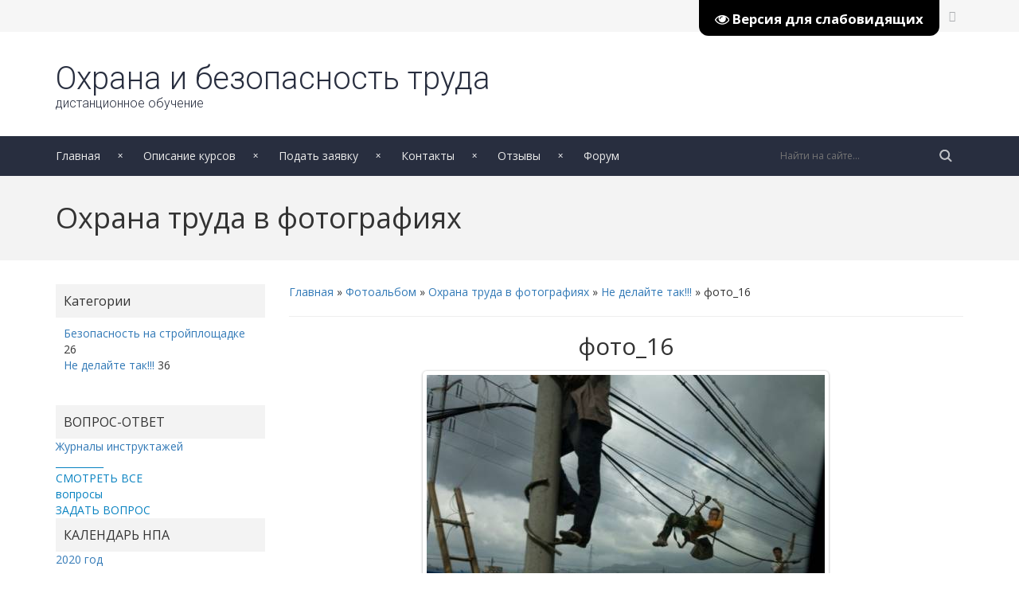

--- FILE ---
content_type: text/html; charset=UTF-8
request_url: https://www.ot-dist.ru/photo/okhrana_truda_v_fotografijakh/ne_delajte_tak/foto_16/15-0-59
body_size: 8795
content:
<!DOCTYPE html>
<html lang="en">
 <head>
 <meta http-equiv="Content-Type" content="text/html; charset=UTF-8">
 
 
 <title>фото_16 - Не делайте так!!! - Охрана труда в фотографиях - Фотоматериалы - Дистанционное обучение - охрана и безопасность труда</title>
 <link type="text/css" rel="stylesheet" href="/_st/my.css" />
 
 <link href="/css/bootstrap.css" rel="stylesheet" type="text/css" />
 <link rel="stylesheet" href="/css/font-awesome.min.css">
 
 
 
 
	<link rel="stylesheet" href="/.s/src/base.min.css?v=221238" />
	<link rel="stylesheet" href="/.s/src/layer7.min.css?v=221238" />

	<script src="/.s/src/jquery-1.12.4.min.js"></script>
	
	<script src="/.s/src/uwnd.min.js?v=221238"></script>
	<script src="//s740.ucoz.net/cgi/uutils.fcg?a=uSD&ca=2&ug=999&isp=1&r=0.358263967441129"></script>
	<link rel="stylesheet" href="/.s/src/ulightbox/ulightbox.min.css" />
	<link rel="stylesheet" href="/.s/src/photopage.min.css" />
	<link rel="stylesheet" href="/.s/src/social.css" />
	<link rel="stylesheet" href="/_st/photo.css" />
	<script src="/.s/src/ulightbox/ulightbox.min.js"></script>
	<script src="/.s/src/photopage.min.js"></script>
	<script src="/.s/src/visually_impaired.min.js"></script>
	<script>
/* --- UCOZ-JS-DATA --- */
window.uCoz = {"sign":{"7287":"Перейти на страницу с фотографией.","5458":"Следующий","10075":"Обязательны для выбора","210178":"Замечания","7254":"Изменить размер","5255":"Помощник","7252":"Предыдущий","7253":"Начать слайд-шоу","3238":"Опции","3125":"Закрыть","7251":"Запрошенный контент не может быть загружен. Пожалуйста, попробуйте позже."},"site":{"host":"ot-dist.my1.ru","id":"5ot-dist","domain":"ot-dist.ru"},"ssid":"152130556034105262160","country":"US","uLightboxType":1,"language":"ru","module":"photo","layerType":7};
/* --- UCOZ-JS-CODE --- */
	var uhe    = 1;
	var lng    = 'ru';
	var has    = 0;
	var imgs   = 0;
	var bg     = 0;
	var hwidth = 0;
	var bgs    = [1, 2 ];
	var fonts  = [18,20,22,24,26,28];
	var eyeSVG = '<?xml version="1.0" encoding="utf-8"?><svg width="18" height="18" viewBox="0 0 1750 1750" xmlns="http://www.w3.org/2000/svg"><path fill="#ffffff" d="M1664 960q-152-236-381-353 61 104 61 225 0 185-131.5 316.5t-316.5 131.5-316.5-131.5-131.5-316.5q0-121 61-225-229 117-381 353 133 205 333.5 326.5t434.5 121.5 434.5-121.5 333.5-326.5zm-720-384q0-20-14-34t-34-14q-125 0-214.5 89.5t-89.5 214.5q0 20 14 34t34 14 34-14 14-34q0-86 61-147t147-61q20 0 34-14t14-34zm848 384q0 34-20 69-140 230-376.5 368.5t-499.5 138.5-499.5-139-376.5-368q-20-35-20-69t20-69q140-229 376.5-368t499.5-139 499.5 139 376.5 368q20 35 20 69z"/></svg>';
	jQuery(function ($) {
		document.body.insertAdjacentHTML('afterBegin', '<a id="uhvb" class="in-body top-right" style="background-color:#000000; color:#ffffff; " href="javascript:;" onclick="uvcl();" itemprop="copy">'+eyeSVG+' <b>Версия для слабовидящих</b></a>');
		uhpv(has);
	});
	

		function eRateEntry(select, id, a = 65, mod = 'photo', mark = +select.value, path = '', ajax, soc) {
			if (mod == 'shop') { path = `/${ id }/edit`; ajax = 2; }
			( !!select ? confirm(select.selectedOptions[0].textContent.trim() + '?') : true )
			&& _uPostForm('', { type:'POST', url:'/' + mod + path, data:{ a, id, mark, mod, ajax, ...soc } });
		}

		function updateRateControls(id, newRate) {
			let entryItem = self['entryID' + id] || self['comEnt' + id];
			let rateWrapper = entryItem.querySelector('.u-rate-wrapper');
			if (rateWrapper && newRate) rateWrapper.innerHTML = newRate;
			if (entryItem) entryItem.querySelectorAll('.u-rate-btn').forEach(btn => btn.remove())
		}
function loginPopupForm(params = {}) { new _uWnd('LF', ' ', -250, -100, { closeonesc:1, resize:1 }, { url:'/index/40' + (params.urlParams ? '?'+params.urlParams : '') }) }
/* --- UCOZ-JS-END --- */
</script>

	<style>.UhideBlock{display:none; }</style>
	<script type="text/javascript">new Image().src = "//counter.yadro.ru/hit;noadsru?r"+escape(document.referrer)+(screen&&";s"+screen.width+"*"+screen.height+"*"+(screen.colorDepth||screen.pixelDepth))+";u"+escape(document.URL)+";"+Date.now();</script>
</head>
 <body>
 <!--U1AHEADER1Z--><!-- Google Tag Manager -->
<script>(function(w,d,s,l,i){w[l]=w[l]||[];w[l].push({'gtm.start':
new Date().getTime(),event:'gtm.js'});var f=d.getElementsByTagName(s)[0],
j=d.createElement(s),dl=l!='dataLayer'?'&l='+l:'';j.async=true;j.src=
'https://www.googletagmanager.com/gtm.js?id='+i+dl;f.parentNode.insertBefore(j,f);
})(window,document,'script','dataLayer','GTM-TK247NZ');</script>
<!-- End Google Tag Manager -->
<style>
#hpvgd,.h-mdiv,.h-mdiv2,.h-ldiv,.h-rdiv {background:#EAEAEA; color:#6D6D6D;}
 #hpvgd {width:100%; z-index:100; width:100%; border-bottom:2px solid rgb(230,230,230);}
 .h-mdiv {display:none; position:relative; margin:auto; text-alegn:center;}
 .h-mdiv2 {display:none; position:fixed; margin:auto; text-alegn:center; width:400px; height:200px;}
 .h-ldiv {float:left; padding:7px 10px 7px 0px;}
 .h-rdiv {position:absolute; top:7px; right:0px; text-align:right;}
 .h-ni {display:none !important;}
 a.hcmaf {color:red; margin-left:5px; font-size:20px; font-weight:bold;}
 a.h-anl {color:#2a72cc;}
 a.h-al {color:#ED664B;}
 .h-fi {font-weight:bold; border-radius:50%; padding:0px 8px; margin-right:5px; font-size:19px;}
 .h-background-1 {color:#fff !important; background:#000 !important;}
 .h-background-2 {color:#000 !important; background:#fff !important;}
</style>

<div class="topbar">
 <div class="container">
 <div class="row">
 <div class="col-xs-6">
 <ul>
 <li><span id="uhvb" style="display:none;"><a href="javascript://" onclick="uvcl()"><b>Версия для слабовидящих</b></a></span></li>
 </ul>
 </div>
 <div class="col-xs-6">
 <ul class="topbar-soc">
 <li><a href="#"><i class="fa fa-vk" aria-hidden="true"></i></a></li>
 <li><a href="#"><i class="fa fa-facebook" aria-hidden="true"></i></a></li>
 <li><a href="#"><i class="fa fa-twitter" aria-hidden="true"></i></a></li>
 <li><a href="#"><i class="fa fa-youtube-play" aria-hidden="true"></i></a></li>
 </ul>
 </div>
 </div>
 </div>
</div>
<header>
 <div class="head-main">
 <div class="container">
 <div class="row">
 <div class="col-xs-6">
 <a href="https://www.ot-dist.ru/" class="logo">
 Охрана и безопасность труда
 <span>дистанционное обучение</span>
 </a>
 </div>
 
 </div>
 </div>
 </div>
 <div class="main-menu">
 <div class="container">
 <div class="row">
 <div class="col-xs-9">
 <ul class="fullmenu">
 <div id="uNMenuDiv1" class="uMenuV"><ul class="uMenuRoot">
<li><a  href="http://www.ot-dist.ru/" ><span>Главная</span></a></li>
<li><a  href="http://www.ot-dist.ru/index/kursy/0-426" ><span>Описание курсов</span></a></li>
<li><a  href="http://www.ot-dist.ru/index/0-3" ><span>Подать заявку</span></a></li>
<li><a  href="https://пруц-дпо.рф/" target="_blank"><span>Контакты</span></a></li>
<li><a  href="http://www.ot-dist.ru/gb/" ><span>Отзывы</span></a></li>
<li><a  href="http://www.ot-dist.ru/forum/" ><span>Форум</span></a></li></ul></div>
 </ul>
 <a onclick="$('#resp-nav').slideToggle('slow');" href="javascript://" class="respmenu"><i class="fa fa-bars" aria-hidden="true"></i></a>
 </div>
 <div class="col-xs-3">
 <div class="search-head">
 <form action="/search/">
 <input class="search_submit" type="image" src="/img/search.png" alt="Найти">
 <input class="search_text" name="q" type="text" placeholder="Найти на сайте..." autocomplete="off">
 </form>
 </div>
 </div>
 <div class="col-xs-1">
 <a class="sb-resp" onclick="$('#resp-menu').slideToggle('slow');" href="javascript://"><img src="/img/search.png"></a>
 </div>
 </div>
 </div>
 </div>
 <div id="resp-nav" class="resp-nav">
 <div class="container">
 <div class="row">
 <div class="col-xs-12">
 <div id="uNMenuDiv1" class="uMenuV"><ul class="uMenuRoot">
<li><a  href="http://www.ot-dist.ru/" ><span>Главная</span></a></li>
<li><a  href="http://www.ot-dist.ru/index/kursy/0-426" ><span>Описание курсов</span></a></li>
<li><a  href="http://www.ot-dist.ru/index/0-3" ><span>Подать заявку</span></a></li>
<li><a  href="https://пруц-дпо.рф/" target="_blank"><span>Контакты</span></a></li>
<li><a  href="http://www.ot-dist.ru/gb/" ><span>Отзывы</span></a></li>
<li><a  href="http://www.ot-dist.ru/forum/" ><span>Форум</span></a></li></ul></div>
 </div>
 </div>
 </div>
 </div>
 <div id="resp-menu" class="resp-menu">
 <div class="container">
 <div class="row">
 <div class="col-xs-12">
 <div class="search-resp">
 <form action="/search/">
 <input class="search_text_resp" name="q" type="text" placeholder="Поисковый запрос + Enter" autocomplete="off">
 </form>
 </div>
 </div>
 </div>
 </div>
 </div>
</header><!--/U1AHEADER1Z-->
 
 <div class="page-title-bar">
 <div class="container">
 <div class="row">
 <div class="col-xs-12">
 <h1 class="page-title">Охрана труда в фотографиях</h1>
 </div>
 </div>
 </div>
 </div>
 
 <div class="wrapper">
 <div class="container">
 <div class="row">
 <div class="col-xs-3">
 <!--U1CLEFTER1Z--><div class="sidebar">
 
 
 <div class="block">
 <div class="block-title">
 Категории
 </div>
 <div class="block-content">
 <table border="0" cellspacing="1" cellpadding="0" width="100%" class="catsTable"><tr>
					<td style="width:100%" class="catsTd" valign="top" id="cid16">
						<a href="/photo/okhrana_truda_v_fotografijakh/bezopasnost_na_strojploshhadke/16" class="catName">Безопасность на стройплощадке</a>  <span class="catNumData" style="unicode-bidi:embed;">[26]</span> 
					</td></tr><tr>
					<td style="width:100%" class="catsTd" valign="top" id="cid15">
						<a href="/photo/okhrana_truda_v_fotografijakh/ne_delajte_tak/15" class="catNameActive">Не делайте так!!!</a>  <span class="catNumData" style="unicode-bidi:embed;">[36]</span> 
					</td></tr></table>
 </div>
 </div>
 
 <div class="block">
 <div class="block-title">
ВОПРОС-ОТВЕТ
 </div>
<table border="0" cellpadding="2" cellspacing="1" width="100%" class="infTable"><tr><td width="50%" style="font:7pt"></td><td nowrap align="right" style="font:7pt"><a href="https://www.ot-dist.ru/board/ptm_go_i_chs/26"></a></td></tr><tr><td class="infTitle" colspan="2"><a href="https://www.ot-dist.ru/board/ptm_go_i_chs/zh_instruktazhej/26-1-0-116">Журналы инструктажей</a></td></tr><tr><td><span style="color: rgb(7, 130, 193);">__________<br><a href="http://www.ot-dist.ru/board/" style="color: rgb(7, 130, 193);">СМОТРЕТЬ ВСЕ вопросы</a></span></td></tr><tr><td><a href="http://www.ot-dist.ru/index/zadat_vopros/0-416" style="color: rgb(7, 130, 193);">ЗАДАТЬ ВОПРОС</a></td></tr></table>
<div class="block-title">
КАЛЕНДАРЬ НПА
 </div>
<table border="0" cellpadding="2" cellspacing="1" width="100%" class="infTable"><tr><td width="50%" style="font:7pt"></td><td nowrap align="right" style="font:7pt"></td></tr><tr><td class="infTitle" colspan="2"><a href="https://www.ot-dist.ru/blog/2020/2019-01-18-221">2020 год</a> <span title="Comments"></span></td></tr></table> 
 <div class="block-content">
 </div>
 </div>
 <div class="block blstat">
 <div class="block-title">
 Статистика
 </div>
 <div class="block-content">
 <hr /><div class="tOnline" id="onl1">Онлайн всего: <b>1</b></div> <div class="gOnline" id="onl2">Гостей: <b>1</b></div> <div class="uOnline" id="onl3">Пользователей: <b>0</b></div>
 </div>
 </div>
</div><!--/U1CLEFTER1Z-->
 </div>
 <div class="col-xs-9">
 <div class="content">
 <a href="https://www.ot-dist.ru/"><!--<s5176>-->Главная<!--</s>--></a> &raquo; <a href="/photo/"><!--<s5169>-->Фотоальбом<!--</s>--></a> &raquo; <a href="/photo/okhrana_truda_v_fotografijakh/14">Охрана труда в фотографиях</a> &raquo; <a href="/photo/okhrana_truda_v_fotografijakh/ne_delajte_tak/15">Не делайте так!!!</a> &raquo; фото_16
 <hr />
 <div id="u-photos">
 <div class="uphoto-entry">
 <h2 class="photo-etitle">фото_16</h2>
 <div class="photo-edescr">
 
 </div>
 <div class="u-center">
 <div class="photo-block">
 <div class="ph-wrap">
 <span class="photo-expand">
 <span id="phtmDiv35"><span id="phtmSpan35" style="position:relative"><img   id="p101320004" border="0" src="/_ph/15/2/101320004.jpg?1769181747" /></span></span>
 <a class="dd-tip ulightbox" href="/_ph/15/101320004.jpg?1769181747" target="_blank"><i class="expand-ico"></i><!--<s10014>-->В реальном размере<!--</s>--> <b>640x426</b> / 49.5Kb</a>
 </span>
 </div>
 <div class="photo-edetails ph-js-details">
 <span class="phd-views">1199</span>
 <span class="phd-comments">0</span>
 
 </div>
 <hr class="photo-hr" />
 <div class="photo-edetails2">
 <!--<s10015>-->Добавлено<!--</s>--> 15.03.2013 <a class="phd-author" href="/index/8-1" target="_blank">log-ul</a>
 </div>
 </div>
 
 </div>
 </div>
 <div class="photo-slider u-center">
 <style type="text/css">
		#phtOtherThumbs {margin-bottom: 10px;}
		#phtOtherThumbs td {font-size: 0;}
		#oldPhotos {position: relative;overflow: hidden;}
		#leftSwch {display:block;width:22px;height:46px;background: transparent url('/.s/img/photopage/photo-arrows.png') no-repeat;}
		#rightSwch {display:block;width:22px;height:46px;background: transparent url('/.s/img/photopage/photo-arrows.png') no-repeat -22px 0;}
		#leftSwch:hover, #rightSwch:hover {opacity: .8;filter: alpha(opacity=80);}
		#phtOtherThumbs img {vertical-align: middle;}
		.photoActiveA img {}
		.otherPhotoA img {opacity: 0.5; filter: alpha(opacity=50);-webkit-transition: opacity .2s .1s ease;transition: opacity .2s .1s ease;}
		.otherPhotoA:hover img {opacity: 1; filter: alpha(opacity=100);}
		#phtOtherThumbs .ph-wrap {display: inline-block;vertical-align: middle;background: url(/.s/img/photopage/opacity02.png);}
		.animate-wrap {position: relative;left: 0;}
		.animate-wrap .ph-wrap {margin: 0 3px;}
		#phtOtherThumbs .ph-wrap, #phtOtherThumbs .ph-tc {/*width: 100px;height: 80px;*/width: auto;}
		.animate-wrap a {display: inline-block;width:  33.3%;*width: 33.3%;*zoom: 1;position: relative;}
		#phtOtherThumbs .ph-wrap {background: none;display: block;}
		.animate-wrap img {width: 100%;}
	</style>

	<script>
	$(function( ) {
		if ( typeof($('#leftSwch').attr('onclick')) === 'function' ) {
			$('#leftSwch').click($('#leftSwch').attr('onclick'));
			$('#rightSwch').click($('#rightSwch').attr('onclick'));
		} else {
			$('#leftSwch').click(new Function($('#leftSwch').attr('onclick')));
			$('#rightSwch').click(new Function($('#rightSwch').attr('onclick')));
		}
		$('#leftSwch').removeAttr('onclick');
		$('#rightSwch').removeAttr('onclick');
	});

	function doPhtSwitch(n,f,p,d ) {
		if ( !f){f=0;}
		$('#leftSwch').off('click');
		$('#rightSwch').off('click');
		var url = '/photo/15-0-0-10-'+n+'-'+f+'-'+p;
		$.ajax({
			url: url,
			dataType: 'xml',
			success: function( response ) {
				try {
					var photosList = [];
					photosList['images'] = [];
					$($('cmd', response).eq(0).text()).find('a').each(function( ) {
						if ( $(this).hasClass('leftSwitcher') ) {
							photosList['left'] = $(this).attr('onclick');
						} else if ( $(this).hasClass('rightSwitcher') ) {
							photosList['right'] = $(this).attr('onclick');
						} else {photosList['images'].push(this);}
					});
					photosListCallback.call(photosList, photosList, d);
				} catch(exception ) {
					throw new TypeError( "getPhotosList: server response does not seems to be a valid uCoz XML-RPC code: " . response );
				}
			}
		});
	}

	function photosListCallback(photosList, direction ) {
		var dirSign;
		var imgWrapper = $('#oldPhotos'); // CHANGE this if structure of nearest images changes!
		var width = imgWrapper.width();
		imgWrapper.width(width);
		imgWrapper = imgWrapper.find(' > span');
		newImg = $('<span/>', {
			id: 'newImgs'
		});
		$.each(photosList['images'], function( ) {
			newImg.append(this);
		});
		if ( direction == 'right' ) {
			dirSign = '-';
			imgWrapper.append(newImg);
		} else {
			dirSign = '+';
			imgWrapper.prepend(newImg).css('left', '-' + width + 'px');
		}
		newImg.find('a').eq(0).unwrap();
		imgWrapper.animate({left: dirSign + '=' + width + 'px'}, 400, function( ) {
			var oldDelete = imgWrapper.find('a');
			if ( direction == 'right') {oldDelete = oldDelete.slice(0, 3);}
			else {oldDelete = oldDelete.slice(-3);}
			oldDelete.remove();
			imgWrapper.css('left', 0);
			try {
				if ( typeof(photosList['left']) === 'function' ) {
					$('#leftSwch').click(photosList['left']);
					$('#rightSwch').click(photosList['right']);
				} else {
					$('#leftSwch').click(new Function(photosList['left']));
					$('#rightSwch').click(new Function(photosList['right']));
				}
			} catch(exception ) {
				if ( console && console.log ) console.log('Something went wrong: ', exception);
			}
		});
	}
	</script>
	<div id="phtOtherThumbs" class="phtThumbs"><table border="0" cellpadding="0" cellspacing="0"><tr><td><a id="leftSwch" class="leftSwitcher" href="javascript:;" rel="nofollow" onclick="doPhtSwitch('14','1','59', 'left');"></a></td><td align="center" style="white-space: nowrap;"><div id="oldPhotos"><span class="animate-wrap"><a class="otherPhotoA" href="https://www.ot-dist.ru/photo/okhrana_truda_v_fotografijakh/ne_delajte_tak/foto_15/15-0-58"><span class="ph-wrap"><span class="ph-tc"><img   border="0"  class="otherPhoto" src="/_ph/15/1/168798868.jpg?1769181747" /></span></span></a> <a class="photoActiveA" href="https://www.ot-dist.ru/photo/okhrana_truda_v_fotografijakh/ne_delajte_tak/foto_16/15-0-59"><span class="ph-wrap"><span class="ph-tc"><img   border="0"  class="photoActive" src="/_ph/15/1/101320004.jpg?1769181747" /></span></span></a> <a class="otherPhotoA" href="https://www.ot-dist.ru/photo/okhrana_truda_v_fotografijakh/ne_delajte_tak/foto_17/15-0-60"><span class="ph-wrap"><span class="ph-tc"><img   border="0"  class="otherPhoto" src="/_ph/15/1/65038441.jpg?1769181747" /></span></span></a> </span></div></td><td><a href="javascript:;" rel="nofollow" id="rightSwch" class="rightSwitcher" onclick="doPhtSwitch('16','2','59', 'right');"></a></td></tr></table></div>
 </div>
 </div>
 <hr />
 
 
 
 <table border="0" cellpadding="0" cellspacing="0" width="100%">
 <tr><td width="60%" height="25"><!--<s5183>-->Всего комментариев<!--</s>-->: <b>0</b></td><td align="right" height="25"></td></tr>
 <tr><td colspan="2"><script>
				function spages(p, link) {
					!!link && location.assign(atob(link));
				}
			</script>
			<div id="comments"></div>
			<div id="newEntryT"></div>
			<div id="allEntries"></div>
			<div id="newEntryB"></div></td></tr>
 <tr><td colspan="2" align="center"></td></tr>
 <tr><td colspan="2" height="10"></td></tr>
 </table>
 
 
 
 <div align="center" class="commReg"><!--<s5237>-->Добавлять комментарии могут только зарегистрированные пользователи.<!--</s>--><br />[ <a href="/register"><!--<s3089>-->Регистрация<!--</s>--></a> | <a href="javascript:;" rel="nofollow" onclick="loginPopupForm(); return false;"><!--<s3087>-->Вход<!--</s>--></a> ]</div>
 
 
 </div>
 </div>
 </div>
 </div>
 </div>
 
 <!--U1BFOOTER1Z--><footer>
 <div class="container">
 <div class="row">
 <div class="col-xs-3">
 <div class="footer-block">
 <a href="https://www.ot-dist.ru/" class="flogo">Охрана и безопасность <b>труда</b></a>
 <div class="fb-content">
Сайт дистанционного обучения по комплексу программ охраны и безопасности труда
 <a class="footerabout" href="https://пруц-дпо.рф/">Официальный сайт<br>ГАУ ДПО СО "ПРУЦ"</a>
 </div>
 </div>
 </div>
 <div class="col-xs-3">
 <div class="footer-block">
 <div class="fb-title">
Пользователям
 </div>
 <div class="fb-content fb-ul">
 <a href="http://www.ot-dist.ru/news/"><i class="fa fa-angle-right" aria-hidden="true"></i> Новости охраны труда</a>
 <a href="https://sout-pmf.nethouse.ru" target="_blank"><i class="fa fa-angle-right" aria-hidden="true"></i> Все о спецоценке</a>
 <a href="http://www.ot-dist.ru/faq/"><i class="fa fa-angle-right" aria-hidden="true"></i> Электронная библиотека</a>
 <a href="http://www.ot-dist.ru/photo/"><i class="fa fa-angle-right" aria-hidden="true"></i> Фотоматериалы</a>
 <a href="http://www.ot-dist.ru/video/"><i class="fa fa-angle-right" aria-hidden="true"></i> Видеоматериалы</a>
 <a href="http://www.ot-dist.ru/index/zadat_vopros/0-416" target="_blank"><i class="fa fa-angle-right" aria-hidden="true"></i> Задать вопрос</a>
 </div>
 </div>
 </div>
 <div class="col-xs-3">
 <div class="footer-block">
 <div class="fb-title">
 Полезно/интересно
 </div>
 <div class="fb-content fb-ul">
 <a href="https://онлайнинспекция.рф/" target="_blank"><i class="fa fa-angle-right" aria-hidden="true"></i> Онлайнинспекция.рф</a>
 <a href="https://www.rostrud.ru/control/soblyudenie-zakonodatelstva-o-trude/?CAT_ID=8143" target="_blank"><i class="fa fa-angle-right" aria-hidden="true"></i> Проверки Роструда</a>
 <a href="http://21d4cb7dfb87c6a.ru.s.siteapi.org/docs/2ebf86d7ff10a743be8a6159eb505082e3277ffa.zip" target="_blank"><i class="fa fa-angle-right" aria-hidden="true"></i> Выдай работнику СИЗ (игра)</a>
 <a href="http://21d4cb7dfb87c6a.ru.s.siteapi.org/docs/abcad77fcf1c9854facf3a35027a72d7554f6d19.xls" target="_blank"><i class="fa fa-angle-right" aria-hidden="true"></i> Калькулятор травматизма</a>
 <a href="http://www.tesis.lebedev.ru/magnetic_storms.html" target="_blank"><i class="fa fa-angle-right" aria-hidden="true"></i> Магнитные бури</a>
 <a href="http://geocult.ru/bioritmyi-online-raschet" target="_blank"><i class="fa fa-angle-right" aria-hidden="true"></i> Биоритмы</a> 
 </div>
 </div>
 </div>
 <div class="col-xs-3">
 <div class="footer-block">
 <div class="fb-title">
 Где нас искать
 </div>
 <div class="fb-content fb-ul">
 <span><i class="fa fa-location-arrow" aria-hidden="true"></i>410033, РФ, г. Саратов,<br>ул. Международная, 34</span>
 <span><i class="fa fa-phone" aria-hidden="true"></i> +7 (8452) 34-24-36</span>
 <span><i class="fa fa-pencil" aria-hidden="true"></i> loginova_1975@bk.ru</span>
 <!-- Yandex.Metrika informer -->
<a href="https://metrika.yandex.ru/stat/?id=20247823&amp;from=informer"
target="_blank" rel="nofollow"><img src="https://informer.yandex.ru/informer/20247823/3_1_FFFFFFFF_EFEFEFFF_0_pageviews"
style="width:88px; height:31px; border:0;" alt="Яндекс.Метрика" title="Яндекс.Метрика: данные за сегодня (просмотры, визиты и уникальные посетители)" class="ym-advanced-informer" data-cid="20247823" data-lang="ru" /></a>
<!-- /Yandex.Metrika informer -->

<!-- Yandex.Metrika counter -->
<script type="text/javascript">
 (function (d, w, c) {
 (w[c] = w[c] || []).push(function() {
 try {
 w.yaCounter20247823 = new Ya.Metrika({
 id:20247823,
 clickmap:true,
 trackLinks:true,
 accurateTrackBounce:true
 });
 } catch(e) { }
 });

 var n = d.getElementsByTagName("script")[0],
 s = d.createElement("script"),
 f = function () { n.parentNode.insertBefore(s, n); };
 s.type = "text/javascript";
 s.async = true;
 s.src = "https://mc.yandex.ru/metrika/watch.js";

 if (w.opera == "[object Opera]") {
 d.addEventListener("DOMContentLoaded", f, false);
 } else { f(); }
 })(document, window, "yandex_metrika_callbacks");
</script>
<noscript><div><img src="https://mc.yandex.ru/watch/20247823" style="position:absolute; left:-9999px;" alt="" /></div></noscript>
<!-- /Yandex.Metrika counter -->
<!--LiveInternet counter--><script type="text/javascript">
document.write("<a href='//www.liveinternet.ru/click' "+
"target=_blank><img src='//counter.yadro.ru/hit?t45.6;r"+
escape(document.referrer)+((typeof(screen)=="undefined")?"":
";s"+screen.width+"*"+screen.height+"*"+(screen.colorDepth?
screen.colorDepth:screen.pixelDepth))+";u"+escape(document.URL)+
";h"+escape(document.title.substring(0,80))+";"+Math.random()+
"' alt='' title='LiveInternet' "+
"border='0' width='31' height='31'><\/a>")
</script><!--/LiveInternet-->
</div>
 </div>
 </div>
 </div>
 </div>
</footer>
<div class="copyright">
 <div class="container">
 <div class="col-xs-6">
 <span>© ГАУ ДПО СО "ПРУЦ" 2011-2026 | <!-- Yandex.Metrika counter --><script src="//mc.yandex.ru/metrika/watch.js" type="text/javascript"></script><script type="text/javascript">try { var yaCounter20247823 = new Ya.Metrika({id:20247823});} catch(e) { }</script><noscript><div><img src="//mc.yandex.ru/watch/20247823" style="position:absolute; left:-9999px;" alt="" /></div></noscript><!-- /Yandex.Metrika counter --></span>
 </div>
 <div class="col-xs-6">
 <span class="copyrs">.</span>
 </div>
 </div>
</div><!--/U1BFOOTER1Z-->
 
 
 
 <script src="/js/owl.carousel.js"></script>
 <script src="/js/jquery.smoothscroll.js"></script>
 <script src="/js/scripts.js"></script>
 
 </body>
<!-- 0.09304 (s740) -->

--- FILE ---
content_type: text/css
request_url: https://www.ot-dist.ru/_st/my.css
body_size: 5377
content:
@import 'https://fonts.googleapis.com/css?family=Open+Sans:300,400,600,700|Roboto:100,300&subset=cyrillic';

body{
 font-family: 'Open Sans', sans-serif !important;
}

.topbar{
 background: #F6F6F6;
}
.topbar ul{
 margin: 0;
 padding: 0;
}
.topbar ul li{
 display: inline-block;
}
.topbar ul li a{
 display: block;
 font-size: 14px;
 color: #acaeb1;
 text-align: left;
 padding: 10px;
}
.topbar ul li a i{
 
}
.topbar-soc{
 float: right;
}
.logo{
 font-size: 40px;
 color: #282E3F;
 font-weight: 300;
 font-family: 'Roboto', sans-serif;
}
.logo:hover{
 color: #282E3F;
 text-decoration: none;
}
.logo span{
 display: block;
 font-size: 16px;
 margin-top: -8px;
}
.logo b{
 color: #282e3f;
}
.head-main{
 padding: 30px 0px;
}
.main-menu{
 background: #282E3F;
}
.main-menu ul{
 padding: 0;
 margin: 0;
}
.main-menu ul li{
 display: inline-block;
 position: relative;
}
.main-menu ul li a {
 display: block;
 color: #eaeaea;
 padding: 15px 25px;
}
.main-menu ul li:first-child a{
 padding-left: 0px !important;
}
.main-menu ul li a:hover{
 text-decoration: none;
}
.main-promo{
 background-image: url(http://www.ot-dist.ru/glavnaya/promo-bg.jpeg);
 background-repeat: no-repeat;
 -webkit-background-size: cover;
 background-size: cover;
 padding: 60px 0px;
 background-attachment: fixed;
}
.promo-block-title {
 color: #eaeaea;
 padding: 10px 20px;
 background: #282e3f;
}
.promo-block {
 background: #f6f6f6;
}
.promo-block-content ul{
 padding: 0;
 margin: 0;
}
.promo-block-content ul li{
 display: inline-block;
 width: 49%;
}
#promo-cats tr a, .promo-block-content li a {
 display: inline-block;
 color: #282E3F;
 padding: 7px 5px 7px 20px;
 transition: 0.3s;
}
#promo-cats tr a:hover, .promo-block-content li a:hover {
 background: #efefef;
 transition: 0.3s;
 text-decoration: none;
}
.promo-block-content {
 height: 272px;
 overflow: auto;
}
.promo-cats-down{
 float: right;
}
a.promo-cats-down {
 color: #eaeaea;
 font-size: 20px;
 margin-top: -3px;
}
.promo-cats-down:focus, .promo-cats-down:hover{
 color: #eaeaea;
 text-decoration: none;
}
.promo-block-content.inf{
 padding: 10px;
 overflow: hidden;
}
.promo-block-content.inf p{
 border-bottom: 1px solid #d4d4d4;
 padding-bottom: 10px;
}

a.joinmain {
 display: inline-block;
 background: #282e3f;
 width: 49%;
 color: white;
 padding: 8px 10px;
 margin-top: 30px;
 border-radius: 3px;
 border: 1px solid #282e3f;
}
a.signupmain{
 display: inline-block;
 width: 49%;
 padding: 8px 10px;
 margin-top: 10px;
 border-radius: 3px;
 border: 1px solid #282e3f;
 color: #282e3f;
}
a.joinmain:hover ,a.signupmain:hover{
 text-decoration: none; 
}
a.joinmain:hover{
 color: white; 
}
.fea-block{
 position: relative;
 box-shadow: 0px 1px 1px #DCDFE8;
 border: 1px solid #DDDDDD;
 padding: 15px;
}
.our-fea{
 margin-top: 30px;
}
.fea-block h5{
 font-size: 18px;
 font-weight: 600;
 color: #344A58;
}
.fea-block i{
 font-size: 31px;
 position: absolute;
 color: #b4b7c1;
 margin-left: 15px;
 top: 25px;
}
.fea-block p{
 
}
.fea-mes{
 margin-bottom: 2px;
 padding-left: 70px;
}
.inf-post{
 display: block;
 padding: 10px;
}
.inf-img{
 height: 170px;
 overflow: hidden;
}
.inf-img img{
 width: 100%;
}
.last-posts{
 margin-top: 30px;
}
.inf-title{
 color: #343e47;
 font-size: 20px;
 padding: 5px 0px;
 margin: 0px;
 font-weight: 600;
 font-family: 'Roboto', sans-serif;
}
.inf-mes {
 color: #343E47;
}
.inf-post:hover{
 text-decoration: none;
 color: #343E47;
}
.section-title{
 display: block;
 font-size: 20px;
 text-transform: uppercase;
 font-weight: 300;
 padding: 0px 10px 15px;
}
.owl-buttons a {
 width: 35px;
 height: 35px;
 box-shadow: none;
 text-shadow: none;
 color: #868686;
 font-size: 16px;
 display: block;
 line-height: 42px;
 text-align: center;
 float: left;
 margin: -4px 0 0 3px;
 cursor: pointer;
}
.owl-buttons{
 float: right;
}
.ourcommunity {
 overflow: hidden;
}
.global-infs{
 background: #F6F6F6;
 margin-top: 30px;
 padding: 30px;
}
.ulinf-icon i{
 color: white;
 font-size: 18px;
}
.ulinf-icon {
 display: inline-block;
 padding: 15px;
 width: 50px;
 text-align: center;
 position: absolute;
}
.icon1{
 background: #59ABE3;
}
.icon2{
 background: #FF7264;
}
.icon3{
 background: #9B59B6;
}
.icon4{
 background: #65C6BB;
}
.global-content a:hover, .loadpost:hover{
 text-decoration: none;
}
.global-content a, .loadpost{
 position: relative;
 color: black;
 margin-bottom: 10px;
 display: block;
}
.loadpost{
 margin-bottom: 20px;
 height: 45px;
}
.ulinf-info {
 margin-left: 60px;
}
.global-content a:hover{
 color: #343E47;
 text-decoration: none;
}
.ulinf-info span{
 color: grey;
 text-transform: uppercase;
 margin-top: 3px;
 display: inline-block;
}
.ulinf-info b{
 color: grey;
}
.ulinf-title {
 display: block;
 font-size: 19px;
 color: #333 !important;
 margin-bottom: 5px;
 margin-top: 2px;
}
.global-title {
 padding-left: 0px;
}
.main-menu li a:after {
 content: "x";
 color: #fff;
 font-size: 12px;
 position: absolute;
 right: -3px;
 transform: scale(1, 0.8);
 -webkit-transform: scale(1, 0.8);
 -moz-transform: scale(1, 0.8);
 -ms-transform: scale(1, 0.8);
 -o-transform: scale(1, 0.8);
}
input.search_submit {
 float: right;
 padding: 11px 14px !important;
 opacity: 0.7;
}
input.search_text {
 border: 0px !important;
 padding: 0px !important;
 padding-left: 14px !important;
 margin: 0px !important;
 margin-left: 4px !important;
 margin-top: 4px !important;
 font-size: 13p !importantx;
 height: 28px !important;
 background: none !important;
 width: 200px;
 float: right;
 color: white !important;
 box-shadow: none !important;
}
.search-head {
 padding: 6px 0px;
}
.ulinf-info span{
 font-size: 11px;
}
.team-img img{
 width: 100%;
}
.main-infs {
 padding: 30px;
}
.team-info h5 {
 font-size: 18px;
 font-weight: normal;
 margin: 10px 0px 5px;
 font-family: 'Roboto', sans-serif;
 border-bottom: 1px solid #d4d4d4;
 padding-bottom: 10px;
}
.team-block {
 border: 1px solid #DCDFE8;
 box-shadow: 0px 0px 1px #DCDFE8;
}
.team-info {
 padding: 0px 10px;
}
.pi-item{
 
}
.pi-item img{
 width: 100%;
}
.photo-infs figure img {
 -webkit-filter: grayscale(0) blur(0);
 filter: grayscale(0) blur(0);
 -webkit-transition: .3s ease-in-out;
 transition: .3s ease-in-out;
}
.photo-infs figure:hover img {
 -webkit-filter: grayscale(100%) blur(3px);
 filter: grayscale(100%) blur(3px);
}
.photo-infs span {
 position: absolute;
 top: 0;
 left: 0;
 z-index: -1;
 display: block;
 width: 100%;
 margin: 0;
 padding: 0;
 color: #444;
 font-size: 18px;
 text-decoration: none;
 text-align: center;
 -webkit-transition: .3s ease-in-out;
 transition: .3s ease-in-out;
 opacity: 0;
 right: 0;
 bottom: 0;
}
.photo-infs figure:hover+span{
 z-index: 999 !important;
}
.ch-grid {
 margin: 20px 0 0 0;
 padding: 0;
 list-style: none;
 display: block;
 text-align: center;
 width: 100%;
}

.ch-grid:after,
.ch-item:before {
 content: '';
 display: table;
}

.ch-grid:after {
 clear: both;
}

.ch-grid li {
 height: 300px;
 display: inline-block;
}
.ch-grid li:first-child, .ch-grid li:last-child{
 padding: 0px;
}
.ch-item {
 width: 100%;
 height: 100%;
 overflow: hidden;
 position: relative;
 cursor: default;
 box-shadow: 
 inset 0 0 0 16px rgba(255,255,255,0.6),
 0 1px 2px rgba(0,0,0,0.1);
 transition: all 0.4s ease-in-out;
 -webkit-background-size: cover;
 background-size: cover;
}
.ch-img-1 { 
 background-image: url(http://www.ot-dist.ru/glavnaya/team1.jpg);
}

.ch-img-2 { 
 background-image: url(http://www.ot-dist.ru/glavnaya/team2.jpg);
}

.ch-img-3 { 
 background-image: url(http://www.ot-dist.ru/glavnaya/team3.jpg);
}

.ch-img-4 { 
 background-image: url(http://www.ot-dist.ru/glavnaya/team4.jpg);
}
.ch-info {
 position: absolute;
 background: rgba(40, 46, 63, 0.8);
 width: inherit;
 height: inherit;
 overflow: hidden;
 opacity: 0;
 transition: all 0.4s ease-in-out;
 transform: scale(0);
}
.ch-info h3 {
 color: #fff;
 text-transform: uppercase;
 letter-spacing: 2px;
 font-size: 22px;
 margin: 0 30px;
 padding: 80px 0 0 0;
 height: 140px;
 font-family: 'Open Sans', Arial, sans-serif;
 text-shadow: 0 0 1px #fff, 0 1px 2px rgba(0,0,0,0.3);
}
.ch-info p {
 color: #fff;
 padding: 10px 5px;
 margin: 0 30px;
 font-size: 14px;
 border-top: 1px solid rgba(255,255,255,0.5);
 opacity: 0;
 transition: all 1s ease-in-out 0.4s;
}
.ch-item:hover {
 box-shadow: inset 0 0 0 1px rgba(255,255,255,0.1),0 1px 2px rgba(0,0,0,0.1);
}
.ch-item:hover .ch-info {
 transform: scale(1);
 opacity: 1;
}
.ch-item:hover .ch-info p {
 opacity: 1;
}
.ch-soc {
 border-top: 1px solid rgba(255,255,255,0.5);
 padding: 10px 5px;
 margin: 0 30px;
 opacity: 0;
 transition: all 1s ease-in-out 0.6s;
 
}
.ch-soc a {
 color: white;
 display: inline-block;
 padding: 10px 5px;
 font-size: 20px;
}
.ch-soc a:hover{
 color: white;
 text-decoration: none;
}
.ch-item:hover .ch-soc {
 opacity: 1;
}

footer{
 background: #34373C;
 padding: 30px;
 color: white;
}
a.flogo {
 font-size: 24px;
 color: white;
 font-weight: 300;
 font-family: 'Roboto', sans-serif;
 padding-bottom: 5px;
}
a.flogo:hover{
 color: white;
 text-decoration: none;
}
.fb-content {
 padding: 10px 0px;
 color: #9e9e9e;
}
.footerabout:hover {
 transition: 0.3s;
 text-decoration: none;
 background-color: #075580;
 color: white;
}
.footerabout {
 color: #FFFFFF;
 background-color: #0288D1;
 border-radius: 2px;
 display: inline-block;
 text-decoration: none;
 line-height: 18px;
 position: relative;
 margin: 0 10px 10px 0;
 text-decoration: none;
 border: 1px solid transparent;
 transition: background 1s ease 0s;
 -webkit-transition: background 1s ease 0s;
 -moz-transition: background 1s ease 0s;
 -o-transition: background 1s ease 0s;
 padding: 10px 15px;
 margin-top: 20px;
 transition: 0.3s;
}
.fb-title {
 font-size: 17px;
 margin-bottom: 10px;
}
.fb-ul a {
 display: block;
 color: #9e9e9e;;
 padding: 6px 0px;
}
.fb-ul a:hover{
 text-decoration: none;
 color: #d8d8d8;
}
.fb-ul a i, .fb-ul span i{
 margin-right: 10px;
}
.fb-ul a:first-child, .fb-ul span:first-child{
 padding-top: 0px;
}
.fb-ul span{
 display: block;
 padding: 6px 0px;
}
.fb-ul span i{
 color: #0288D1;
}
.copyright {
 padding: 15px;
}
.copyrs{
 float: right;
}
.page-title-bar{
 background: #F3F3F3;
}
.page-title{
 line-height: 40px;
 color: #333;
 font-size: 36px;
 opacity: 1;
 visibility: visible;
 -webkit-transition: opacity 0.24s ease-in-out;
 -moz-transition: opacity 0.24s ease-in-out;
 transition: opacity 0.24s ease-in-out;
 margin-top: 33px;
 margin-right: 0;
 margin-bottom: 33px;
 margin-left: 0;
}
.bred-bblock{
 border-bottom: 1px solid #EEEEEE;
}
.bread-but {
 padding: 15px 0px;
}
.bread-but a, .bread-but span {
 color: #666666 !important;
 font-size: 15px !important;
}
.bread-but span {
 margin: 0px 10px;
}
.wrapper{
 padding: 30px;
}
a.addbut {
 display: block;
 background: #FF7264;
 color: white;
 font-size: 16px;
 padding: 13px 10px;
 border-radius: 3px;
 margin-bottom: 30px;
}
.block-title {
 font-size: 16px;
 padding: 10px;
 background: #f3f3f3;
}
.block-content {
 padding: 10px;
}
.block{
 margin-bottom: 30px;
}
.post-image img{
 width: 100%;
}
.post .col-xs-4, .post .col-xs-8{
 padding: 0 !important;
}
a.post-title {
 display: block;
 background: #f3f3f3;
 padding: 8px 20px;
 color: black;
 font-size: 16px;
 border-radius: 0px 4px 0px 0px;
}
a.post-title:hover{
 color: black;
 text-decoration: none;
}
.post-mes {
 padding: 10px 20px;
}
.post{
 margin-bottom: 30px;
}
a.post-title span {
 float: right;
 font-size: 14px;
 color: #ababab;
}
a.post-title span i{
 margin-right: 5px;
}
.op-image{
 height: 215px;
 overflow: hidden;
}
.op-image img{
 width: 100%;
}
.op-share {
 height: 215px;
 display: block;
 background: #f3f3f3;
 padding: 30px;
 text-align: center;
}
.op-share-but {
 margin-top: 20px;
}
.op-title {
 font-size: 20px;
 text-transform: uppercase;
 font-weight: 300;
 padding: 10px 0px;
}
.op-info {
 background: #34373c;
 color: white;
 margin-top: 20px;
 padding: 10px;
}
.op-info span {
 margin-right: 20px;
}
.op-info span i {
 margin-right: 5px;
}
span.op-comb {
 float: right;
}
.op-comments{
 padding-top: 10px;
}
.profile-promo{
 background-image: url(../img/pp-bg.png);
 -webkit-background-size: cover;
 background-size: cover;
 background-repeat: no-repeat;
 height: 235px;
 position: relative;
}
.pp-wrap {
 text-align: center;
}
.pp-wrap img {
 width: 100px;
 border-radius: 50%;
}
.pp-wrap b {
 display: block;
 padding: 10px;
 color: white;
}
.pp-wrap img {
 width: 100px;
 border-radius: 50%;
 margin-top: 50px;
}
.profile-info {
 height: 235px;
 display: block;
 background: #f3f3f3;
}
.pi-title {
 display: block;
 background: #34373c;
 padding: 10px 20px;
 color: white !important;
}
.pi-wrap span {
 display: block;
 padding: 7px 20px;
}
.pi-wrap span b{
 margin-right: 10px;
}
#promo-cats tr{
 display: inline-block;
 width: 49%;
}

/*-----------------------------------*/
/* forum */
/*-----------------------------------*/

.gTable {
 background: none;
 border-spacing: 0;
}
.gTable td {
 padding: 10px 20px;
}
.gTableTop {
 line-height: 40px;
 padding: 10px 20px !important;
 color: #fff;
 text-decoration: none;
 border-radius: 2px 2px 0 0;
 font-size: 16px !important;
 text-transform: uppercase;
 font-weight: 700;
 letter-spacing: 1px;
 background: #282e3f;
}
.gTableTop a {
 color: #fff;
 text-decoration: none;
 font-size: 14px;
}
.gTableSubTop {
 padding: 5px 10px;
 color: #fff;
}
.gTableSubTop a {
 color: #fff;
}
.catLink {
 color: #fff !important;
 font-size: 16px !important;
 text-transform: uppercase;
 font-weight: 700;
 letter-spacing: 1px;
}
.funcBlock {
 padding-right: 10px;
}
.forumIcoTd {
 text-align: center;
}
.forumIcoTd,
.forumNameTd,
.forumThreadTd,
.forumPostTd,
.forumLastPostTd {
 padding: 5px 10px;
 border-bottom: 1px solid #dcdcdc;
}
.forumThreadTd,
.forumPostTd,
.threadPostTd,
.threadViewTd,
.threadAuthTd,
.threadIcoTd,
.threadNametd,
.threadAuthTd,
.threadLastPostTd
{
 vertical-align: middle;
 padding-left: 20px;
 border-bottom: 1px solid #dcdcdc;
}
.forumNameTd {
 line-height: 24px;
 color: #7a7a7a;
}
.forumNameTd a {
 font-size: 18px;
}
.forumNamesBar {
 padding-left: 10px !important;
}
.frmBtns {
 text-align: right;
 padding-right: 10px;
}
.legendTd {
 padding: 0 10px;
}
.forumLastPostTd {} .threadIcoTd,
.threadIcoTd {
 text-align: center;
 vertical-align: middle;
}
.threadsDetails {
 padding: 5px;
}
.postTdTop {
 text-align: center;
 padding: 5px;
 border-top: 1px solid #dcdcdc;
 border-bottom: 1px solid #dcdcdc;
}
.postTdInfo {
 text-align: center;
 border-right: 1px solid #dcdcdc;
}
.posttdMessage {
 vertical-align: top;
 padding: 5px;
}
.gTableSubTop {
 background: #f2f2f2;
 color: #5c5c5c;
}
.threadsDetails,
.postTdTop {
 background: none;
}
.gTable tr {
 background: none;
}
.gDivBottomRight {
 height: 50px;
}
.pagesInfo {
 background: #f2f2f2;
 border-radius: 2px 0 0 2px;
 padding: 5px 10px;
}
.switchActive {
 padding: 5px 10px;
 border-radius: 0 2px 2px 0;
 color: #fff;
}
.postBottom {
 border-top: 1px solid #dcdcdc;
 border-bottom: 1px solid #dcdcdc;
 padding: 0 20px !important;
}
#thread_search_form {
 position: relative;
 padding-bottom: 10px;
 overflow: hidden;
}
#thread_search_button {
 position: absolute;
 top: -1px;
 right: 0;
}
textarea, input[type="text"], input[type="password"] {
 max-width: 90% !important;
 font-family: 'Open Sans';
 font-size: 12px;
 padding-left: 5%;
 padding-right: 5%;
 padding-top: 8px;
 padding-bottom: 8px;
 border: none;
 background: #f6f6f6;
 box-shadow: inset 0 0 0 1px #dcdcdc;
 color: #121212;
 border-radius: 3px;
 line-height: 20px;
 margin: 10px 0px;
}
button, html input[type="button"], input[type="reset"], input[type="submit"]{
 color: #FFFFFF;
 background-color: #0288D1;
 border-radius: 2px;
 display: inline-block;
 text-decoration: none;
 line-height: 18px;
 position: relative;
 margin: 0 10px 10px 0;
 text-decoration: none;
 border: 1px solid transparent;
 transition: background 1s ease 0s;
 -webkit-transition: background 1s ease 0s;
 -moz-transition: background 1s ease 0s;
 -o-transition: background 1s ease 0s;
 padding: 10px 15px;
 margin-top: 20px;
 transition: 0.3s; 
}
.bredmenu-ul li{
 display: inline-block; 
}
.bredmenu-ul li a, .bredmenu-ul li{
 color: #5D5B5B;
}
.bredmenu-ul li i{
 padding: 0px 5px 0px 5px; 
}
.bredmenu-ul{
 margin: 0px; 
 padding: 0px;
}
.bredmenu-ul li a:hover{
 text-decoration: none;
}
.op-share i {
 font-size: 40px;
}
a.op-down {
 display: block;
 color: black;
 font-size: 17px;
}
.op-share i {
 font-size: 40px;
 margin-top: 30px;
}
.mapmain iframe{
 width: 100%; 
}
.mapmain {
 margin: 30px 0px;
}
.usermarq {
 display: block;
 padding-top: 8px;
 margin-top: 5px;
 border-top: 1px solid #d2d2d2;
 overflow: hidden;
}
.string{
 width: 540px;
 height: 50px;
 line-height: 28px;
}
.ourcommunity-users{
 padding: 10px 0px;
 position: relative;
 text-align: center;
}
.allusersside:before, .allusersside:after{
 content: "";
 width: 50px;
 height: 65px;
 position: absolute;
 z-index: 2;
 top: 0;
}
.allusersside:before {
 left: -1px;
 background: linear-gradient(to right,#F6F6F6 0,rgba(255,255,255,0) 100%);
}
.allusersside:after {
 right: -1px;
 background: linear-gradient(to right,rgba(255,255,255,0) 0,#F6F6F6 100%);
}
.ourcommunity-users img{
 width: 40px;
 border-radius: 100%;
 margin: 0px 4px;
 opacity: 0.5;
 transition: 0.3s;
}
.ourcommunity-users img:hover{
 opacity: 1;
 transition: 0.3s;
}
.allusersside{
 position: relative; 
}
.main-menu ul li:last-child a:after{
 content: none;
}
.head-cound{
 display: block;
 color: #333333;
}
.head-cound:hover{
 text-decoration: none;
 color: #333333;
}
.head-cound h3 {
 margin-bottom: 0px;
}
.main-menu .col-xs-1{
 display: none;
}
a.sb-resp {
 float: right;
 padding: 15px 14px !important;
 opacity: 0.7;
}
.resp-menu{
 display: none; 
 background: #f6f6f6;
}
.resp-nav, .respmenu{
 display: none; 
}
.search-resp input {
 background: none;
 border: none;
 box-shadow: none;
 width: 100%;
 font-size: 16px;
 text-align: center;
}
.search-resp {
 text-align: center;
}
a.respmenu {
 padding: 11px 14px 11px 0px !important;
 color: white;
 opacity: 0.7;
 font-size: 18px;
}
a.respmenu:hover{
 color: white;
 text-decoration: none;
}
.resp-nav {
 background: #f6f6f6;
 padding: 10px;
}
.resp-nav ul{
 padding: 0px;
 margin: 0px;
}
.resp-nav li {
 list-style: none;
}
.resp-nav li a {
 color: #333;
 font-size: 16px;
 padding: 10px 0px;
 display: block;
}
.eDetails {
 background: #f3f3f3;
 margin-top: 10px;
 padding: 5px 10px;
}
.eTitle a {
 background: #282e3f;
 color: white;
 display: block;
 padding: 10px;
}
.pi-wrap a{
 color: #333;
}
.pi-wrap a:hover{
 color: #333;
 text-decoration: none;
}
span.pi-title a {
 color: #fff;
 float: right;
}
span.pi-title a:hover {
 color: #fff;
 text-decoration: none;
}
.pp-but {
 position: absolute;
 bottom: 0px;
 display: block;
 width: 100%;
 text-align: center;
 background: rgba(52, 55, 60, 0.6);
}
.pp-but a {
 display: inline-block;
 color: white;
 padding: 10px;
}
.pp-but a:hover{
 text-decoration: none;
 color: white;
}
.pp-row .blstat{
 display: none;
}
#post-slider .item img{
 width: 100%;
}
#uCatsMenu7 {
 top: auto !important;
 left: auto !important;
}
.post-slider{
 position: relative; 
}
.op-image .owl-prev1 {
 position: absolute;
 top: 80px;
 left: 15px;
}
.op-image .owl-next1 {
 position: absolute;
 top: 80px;
 right: 15px;
}
.op-image .owl-prev1, .op-image .owl-next1 {
 font-size: 40px;
 background: rgba(40, 46, 63, 0.64);
 color: white;
 padding: 0px 20px;
}
.op-image .owl-prev1:hover, .op-image .owl-next1:hover{
 color: white;
}
@media screen and (max-width: 1200px) {
 .main-promo .col-xs-8, .main-promo .col-xs-4{
 width: 50%;
 }
 .main-menu .col-xs-3{
 display: none;
 }
 .main-menu .col-xs-1{
 display: block;
 }
 .main-menu .col-xs-9{
 width: 91.66666667%;
 }
 .post-title span{
 display: none;
 }
 .date-resp{
 display: block !important;
 }
}
@media screen and (max-width: 991px) {
 .fullmenu, .fullmenu{
 display: none;
 }
 .respmenu{
 display: block;
 }
 #uEntriesList .uEntryWrap {
 width: 50% !important;
 }
}
@media screen and (max-width: 1018px) {
 .main-infs .col-xs-3{
 width: 50%;
 margin-bottom: 20px;
 padding: 0px;
 }
}
@media screen and (max-width: 767px) {
 .content-files .col-xs-6{
 width: 100%;
 }
 .wrapper .col-xs-3:first-child, .wrapper .col-xs-9:nth-child(2) {
 width: 100%;
 }
 .block {
 width: 49%;
 display: inline-block;
 float: left;
 }
}
@media screen and (max-width: 700px) {
 .main-promo .col-xs-4{
 display: none;
 }
 .main-promo .col-xs-8{
 width: 100%;
 }
}
@media screen and (max-width: 540px) {
 .our-fea .col-xs-4{
 width: 50%;
 }
 .fea-block {
 margin-bottom: 20px;
 }
 .global-infs .col-xs-4:nth-child(3){
 display: none;
 }
 .global-infs .col-xs-4{
 width: 50%;
 }
 .mapmain .col-xs-6{
 width: 100%;
 }
 footer .col-xs-3{
 width: 50%;
 }
 .topbar .col-xs-6:first-child{
 width: 60%;
 }
 .topbar .col-xs-6:last-child{
 width: 40%;
 }
 .head-main .col-xs-2{
 display: none;
 }
 .head-main .col-xs-6{
 width: 100%;
 text-align: center;
 }
 .post .col-xs-4, .post .col-xs-8{
 width: 100%;
 }
 .main-infs .col-xs-3{
 width: 100%;
 }
 #uEntriesList .uEntryWrap {
 width: 100% !important;
 }
}
@media screen and (max-width: 452px) {
 .our-fea .col-xs-4, .global-infs .col-xs-4, footer .col-xs-3, .openpost .col-xs-6{
 width: 100%;
 }
 .block {
 width: 100%;
 }
 .op-share, .op-image{
 margin-bottom: 20px;
 }
 .op-info span{
 display: block;
 }
 .op-comb{
 float: left !important;
 }
 .op-info {
 padding: 10px 10px 30px;
 }
 .content table td{
 width: 100%;
 display: block;
 }
}
.usermarq {
 margin-bottom: 20px;
}
.addbut{
 transition: 0.3s;
}
.addbut:hover{
 transition: 0.3s;
 background: #ff988e;
 color: white;
 text-decoration: none;
}
.date-resp {
 background: #f3f3f3;
 display: none;
 padding: 5px 10px;
 border-radius: 0px 0px 5px 5px;
}
/* Календарь 
 ----------------------------- */ 
 .calTable { 
 border:1px solid #888; 
 background:#fff; 
 } 

 .calMonth { 
 text-align:center; 
 font-weight: bold; 
 padding: 5px 0px 5px 0px; 
 background: url('http://wallaby.ucoz.ru/_ph/1/2/948121350.png') repeat-x top #626262; 
 } 

 .calWday, 
 .calWdaySe, 
 .calWdaySu { 
 font:9px Verdana,Arial,Helvetica,sans-serif; 
 color:#8F9497; 
 background:#F3F3F2; 
 padding: 3px 5px; 
 outline: 1px solid #D0D0D0; 
 border:1px solid #fff; 
 } 

 .calMday { 
 font:11px Verdana,Arial,Helvetica,sans-serif; 
 color:#8F9497; 
 text-shadow: 0px 1px 1px #fff; 
 font-weight:bold; 
 padding: 5px; 
 background: #e7e7e7; 
 outline: 1px solid #D0D0D0; 
 border-top: 1px solid #fff; 
 border-left: 1px solid #fff; 
 } 

 .calMdayA { 
 color:#8F9497; 
 font-weight:bold; 
 background:#fff; 
 outline: 1px solid #D0D0D0; 
 } 

 .calMdayIs, 
 .calMdayIsA { 
 font-weight:bold; 
 background:#F3F3F2; 
 outline: 1px solid #D0D0D0; 
 border-top: 1px solid #fff; 
 border-left: 1px solid #fff; 
 } 

 a.calMonthLink:link, 
 a.calMonthLink:visited, 
 a.calMonthLink:active { 
 text-decoration:none; 
 color:#fff; 
 } 

 a.calMonthLink:hover { 
 text-decoration:none; 
 color:#555; 
 } 

 a.calMdayLink:link, 
 a.calMdayLink:visited, 
 a.calMdayLink:active { 
 text-decoration:none; 
 color:#426EAA; 
 } 

 a.calMdayLink:hover { 
 text-decoration:none; 
 color:#555; 
 } 
 /* -------------------------- */